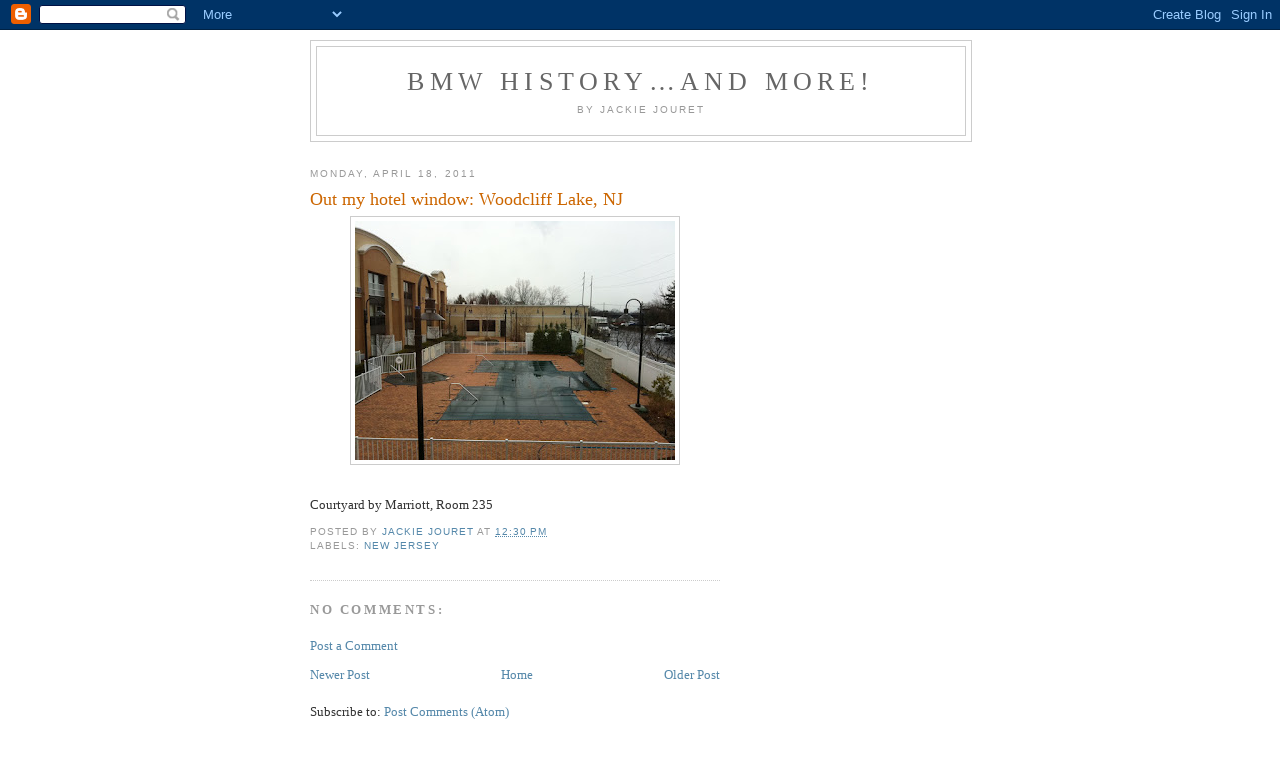

--- FILE ---
content_type: text/html; charset=utf-8
request_url: https://www.google.com/recaptcha/api2/aframe
body_size: 268
content:
<!DOCTYPE HTML><html><head><meta http-equiv="content-type" content="text/html; charset=UTF-8"></head><body><script nonce="BDzGlTLKpgIiY1OCUEim-Q">/** Anti-fraud and anti-abuse applications only. See google.com/recaptcha */ try{var clients={'sodar':'https://pagead2.googlesyndication.com/pagead/sodar?'};window.addEventListener("message",function(a){try{if(a.source===window.parent){var b=JSON.parse(a.data);var c=clients[b['id']];if(c){var d=document.createElement('img');d.src=c+b['params']+'&rc='+(localStorage.getItem("rc::a")?sessionStorage.getItem("rc::b"):"");window.document.body.appendChild(d);sessionStorage.setItem("rc::e",parseInt(sessionStorage.getItem("rc::e")||0)+1);localStorage.setItem("rc::h",'1769067965536');}}}catch(b){}});window.parent.postMessage("_grecaptcha_ready", "*");}catch(b){}</script></body></html>